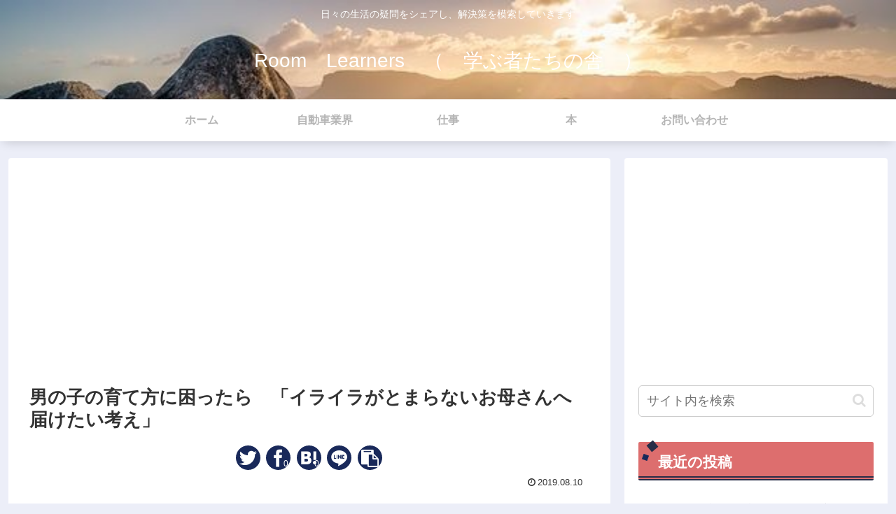

--- FILE ---
content_type: text/html; charset=utf-8
request_url: https://www.google.com/recaptcha/api2/aframe
body_size: -87
content:
<!DOCTYPE HTML><html><head><meta http-equiv="content-type" content="text/html; charset=UTF-8"></head><body><script nonce="CKmrdcJOUYmJmFsMTM1uYg">/** Anti-fraud and anti-abuse applications only. See google.com/recaptcha */ try{var clients={'sodar':'https://pagead2.googlesyndication.com/pagead/sodar?'};window.addEventListener("message",function(a){try{if(a.source===window.parent){var b=JSON.parse(a.data);var c=clients[b['id']];if(c){var d=document.createElement('img');d.src=c+b['params']+'&rc='+(localStorage.getItem("rc::a")?sessionStorage.getItem("rc::b"):"");window.document.body.appendChild(d);sessionStorage.setItem("rc::e",parseInt(sessionStorage.getItem("rc::e")||0)+1);localStorage.setItem("rc::h",'1769521074897');}}}catch(b){}});window.parent.postMessage("_grecaptcha_ready", "*");}catch(b){}</script></body></html>

--- FILE ---
content_type: application/javascript; charset=utf-8;
request_url: https://dalc.valuecommerce.com/app3?p=886011954&_s=https%3A%2F%2Fta-channel.com%2F%25E7%2594%25B7%25E3%2581%25AE%25E5%25AD%2590%25E3%2581%25AE%25E8%2582%25B2%25E3%2581%25A6%25E6%2596%25B9%25E3%2581%25AB%25E5%259B%25B0%25E3%2581%25A3%25E3%2581%259F%25E3%2582%2589%25E3%2580%2580%25E3%2580%258C%25E3%2582%25A4%25E3%2583%25A9%25E3%2582%25A4%25E3%2583%25A9%25E3%2581%258C%25E3%2581%25A8%25E3%2581%25BE%25E3%2582%2589%2F&vf=iVBORw0KGgoAAAANSUhEUgAAAAMAAAADCAYAAABWKLW%2FAAAAMElEQVQYV2NkFGP4n5G0n8Gjw5mB0fo183%2FfsnCGJs0VDIwbubr%2Bh55TYDiuEcYAAPmFDRcPusR7AAAAAElFTkSuQmCC
body_size: 1984
content:
vc_linkswitch_callback({"t":"6978bfb2","r":"aXi_sgAAAzYDiGFaCooD7AqKBtTuRg","ub":"aXi%2FsQACO%2BsDiGFaCooCsQqKBtiqzQ%3D%3D","vcid":"[base64]","vcpub":"0.000822","l":4,"www.jtb.co.jp/kaigai":{"a":"2915989","m":"2214108","g":"d4da4d248e"},"paypaymall.yahoo.co.jp":{"a":"2695956","m":"2201292","g":"ae1991258e"},"p":886011954,"s":3477649,"dom.jtb.co.jp":{"a":"2549714","m":"2161637","g":"3f4d5a81bd","sp":"utm_source%3Dvcdom%26utm_medium%3Daffiliate"},"www.jtb.co.jp/kokunai_hotel":{"a":"2549714","m":"2161637","g":"3f4d5a81bd","sp":"utm_source%3Dvcdom%26utm_medium%3Daffiliate"},"mini-shopping.yahoo.co.jp":{"a":"2695956","m":"2201292","g":"ae1991258e"},"shopping.geocities.jp":{"a":"2695956","m":"2201292","g":"ae1991258e"},"www.jtb.co.jp":{"a":"2549714","m":"2161637","g":"3f4d5a81bd","sp":"utm_source%3Dvcdom%26utm_medium%3Daffiliate"},"jalan.net":{"a":"2513343","m":"2130725","g":"dc538f238e"},"www.jtb.co.jp/kokunai":{"a":"2549714","m":"2161637","g":"3f4d5a81bd","sp":"utm_source%3Dvcdom%26utm_medium%3Daffiliate"},"shopping.yahoo.co.jp":{"a":"2695956","m":"2201292","g":"ae1991258e"},"www.jtb.co.jp/lookjtb":{"a":"2915989","m":"2214108","g":"d4da4d248e"},"www.jtbonline.jp":{"a":"2549714","m":"2161637","g":"3f4d5a81bd","sp":"utm_source%3Dvcdom%26utm_medium%3Daffiliate"},"www.jtb.co.jp/kokunai_htl":{"a":"2549714","m":"2161637","g":"3f4d5a81bd","sp":"utm_source%3Dvcdom%26utm_medium%3Daffiliate"},"approach.yahoo.co.jp":{"a":"2695956","m":"2201292","g":"ae1991258e"},"paypaystep.yahoo.co.jp":{"a":"2695956","m":"2201292","g":"ae1991258e"},"jtb.co.jp":{"a":"2549714","m":"2161637","g":"3f4d5a81bd","sp":"utm_source%3Dvcdom%26utm_medium%3Daffiliate"}})